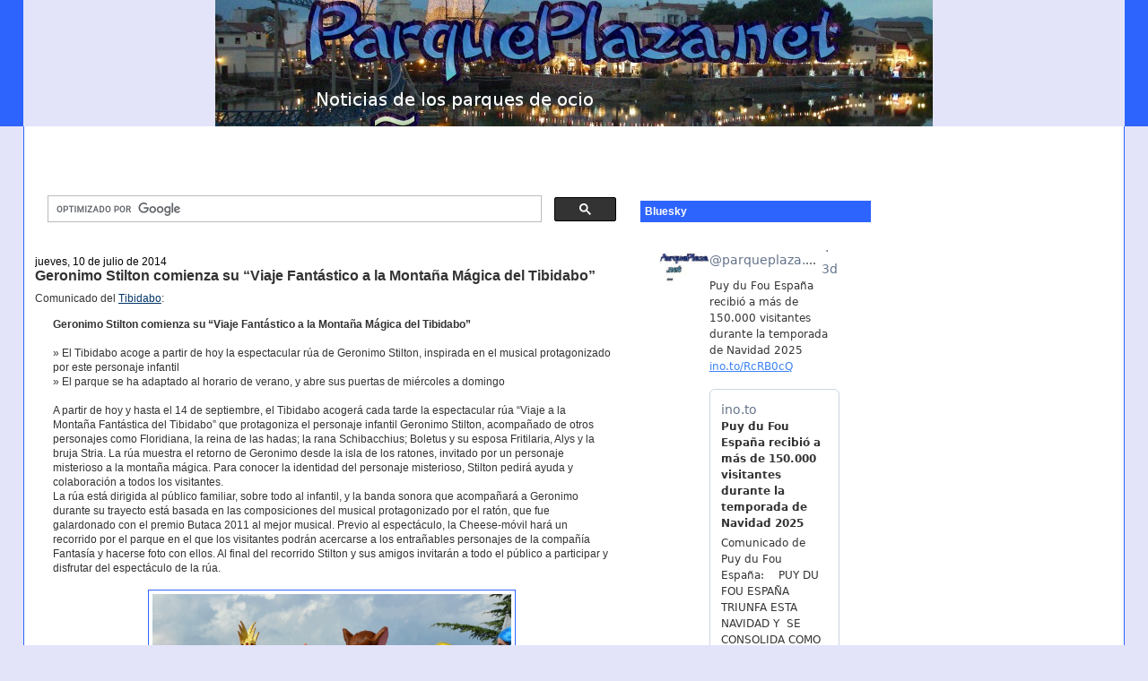

--- FILE ---
content_type: text/html; charset=utf-8
request_url: https://www.google.com/recaptcha/api2/aframe
body_size: 115
content:
<!DOCTYPE HTML><html><head><meta http-equiv="content-type" content="text/html; charset=UTF-8"></head><body><script nonce="LsqfCzFReeJx44m08zIU5w">/** Anti-fraud and anti-abuse applications only. See google.com/recaptcha */ try{var clients={'sodar':'https://pagead2.googlesyndication.com/pagead/sodar?'};window.addEventListener("message",function(a){try{if(a.source===window.parent){var b=JSON.parse(a.data);var c=clients[b['id']];if(c){var d=document.createElement('img');d.src=c+b['params']+'&rc='+(localStorage.getItem("rc::a")?sessionStorage.getItem("rc::b"):"");window.document.body.appendChild(d);sessionStorage.setItem("rc::e",parseInt(sessionStorage.getItem("rc::e")||0)+1);localStorage.setItem("rc::h",'1768780967082');}}}catch(b){}});window.parent.postMessage("_grecaptcha_ready", "*");}catch(b){}</script></body></html>